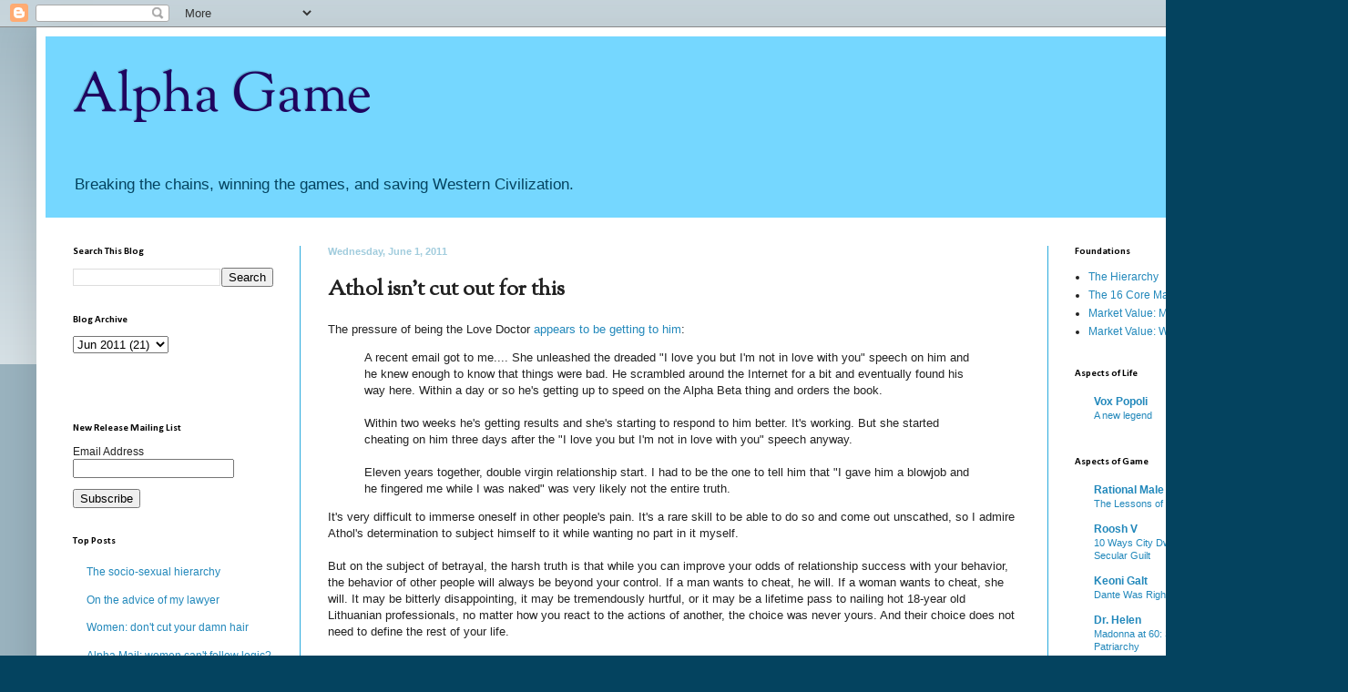

--- FILE ---
content_type: text/html; charset=UTF-8
request_url: https://alphagameplan.blogspot.com/b/stats?style=WHITE_TRANSPARENT&timeRange=LAST_MONTH&token=APq4FmAUAt114DMbgzUu_ENtUakMs-E7P-11yDA5Sw9D04LXbvUZ0FT6GNZ2tVXvya-WqzlKw0STZfHcJzcfOwf-5mMRer8Zxg
body_size: -23
content:
{"total":138826,"sparklineOptions":{"backgroundColor":{"fillOpacity":0.1,"fill":"#ffffff"},"series":[{"areaOpacity":0.3,"color":"#fff"}]},"sparklineData":[[0,9],[1,7],[2,8],[3,7],[4,8],[5,4],[6,3],[7,3],[8,5],[9,5],[10,7],[11,8],[12,6],[13,4],[14,4],[15,17],[16,32],[17,38],[18,64],[19,48],[20,41],[21,14],[22,34],[23,49],[24,21],[25,16],[26,100],[27,31],[28,20],[29,89]],"nextTickMs":2290}